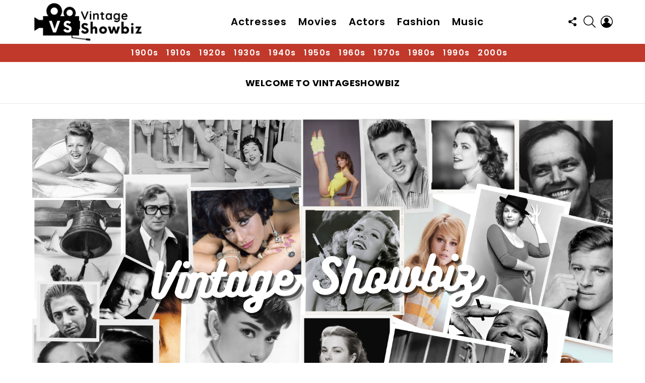

--- FILE ---
content_type: text/html; charset=utf-8
request_url: https://www.google.com/recaptcha/api2/aframe
body_size: 266
content:
<!DOCTYPE HTML><html><head><meta http-equiv="content-type" content="text/html; charset=UTF-8"></head><body><script nonce="C0ZfljK1olwvnajHPn-TxA">/** Anti-fraud and anti-abuse applications only. See google.com/recaptcha */ try{var clients={'sodar':'https://pagead2.googlesyndication.com/pagead/sodar?'};window.addEventListener("message",function(a){try{if(a.source===window.parent){var b=JSON.parse(a.data);var c=clients[b['id']];if(c){var d=document.createElement('img');d.src=c+b['params']+'&rc='+(localStorage.getItem("rc::a")?sessionStorage.getItem("rc::b"):"");window.document.body.appendChild(d);sessionStorage.setItem("rc::e",parseInt(sessionStorage.getItem("rc::e")||0)+1);localStorage.setItem("rc::h",'1769201089280');}}}catch(b){}});window.parent.postMessage("_grecaptcha_ready", "*");}catch(b){}</script></body></html>

--- FILE ---
content_type: application/javascript; charset=utf-8
request_url: https://vintageshowbiz.com/wp-content/plugins/easy-social-share-buttons3/assets/modules/sharing-booster.min.js?ver=10.5
body_size: 523
content:
jQuery(document).ready(function(e){"use strict";if(jQuery.fn.extend({center:function(){return this.each(function(){var e=(jQuery(window).height()-jQuery(this).outerHeight())/2,s=(jQuery(window).width()-jQuery(this).outerWidth())/2;jQuery(this).css({position:"fixed",margin:0,top:(e>0?e:0)+"px",left:(s>0?s:0)+"px"})})}}),!s)var s=function(e,s){var t,o,r,a;return function(){r=this,o=[].slice.call(arguments,0),a=new Date;var n=function(){var i=new Date-a;i<s?t=setTimeout(n,s-i):(t=null,e.apply(r,o))};t||(t=setTimeout(n,s))}};var t=function(e,s,t){var o=new Date;o.setTime(o.getTime()+864e5*t);var r="expires="+o.toGMTString();document.cookie=e+"="+s+"; "+r+"; path=/"};if(e(".essb-sharebooster").length){function o(){!v&&(e(".essb-sharebooster").center(),e(".essb-sharebooster").fadeIn(400),e(".essb-sharebooster-overlay").fadeIn(200),e("body").addClass("essb-sharebooster-preventscroll"),v=!0,Number(g)&&setTimeout(r,1e3*Number(g)))}function r(){e(".essb-sharebooster").fadeOut(200),e(".essb-sharebooster-overlay").fadeOut(400),e("body").removeClass("essb-sharebooster-preventscroll")}window.essb_booster_close_from_action=function e(){t("all"==u?"essb_booster_all":"essb_booster_"+essb_settings.post_id,"yes",Number(f)),r()};var a,n,i,b,l,h,c=e(".essb-sharebooster").attr("data-trigger")||"",$=e(".essb-sharebooster").attr("data-trigger-time")||"",d=e(".essb-sharebooster").attr("data-trigger-scroll")||"",f=e(".essb-sharebooster").attr("data-donotshow")||"",u=e(".essb-sharebooster").attr("data-donotshowon")||"",g=e(".essb-sharebooster").attr("data-autoclose")||"",v=!1;Number(f)||(f=7),function(e){for(var s=e+"=",t=document.cookie.split(";"),o=0;o<t.length;o++){var r=t[o].trim();if(0==r.indexOf(s))return r.substring(s.length,r.length)}return""}("all"==u?"essb_booster_all":"essb_booster_"+essb_settings.post_id)&&(c="disabled"),a=e(".essb-sharebooster"),n=e(a).hasClass("essb_mobile_hidden"),i=e(a).hasClass("essb_desktop_hidden"),b=e(a).hasClass("essb_tablet_hidden"),l=e(window).width(),h=!0,l<=768&&n&&(h=!1),l>768&&l<=1100&&b&&(h=!1),l>1100&&i&&(h=!1),e(a).length||(h=!1),h&&(""==c&&o(),"time"==c&&setTimeout(o,1e3*Number($)),"scroll"==c&&e(window).on("scroll",s(function s(){var t=e(window).scrollTop(),r=e(document).height()-e(window).height();t/r*100>d&&o()},1))),e(".essb-sharebooster-close").length&&e(".essb-sharebooster-close").on("click",function(e){e.preventDefault(),r()})}});